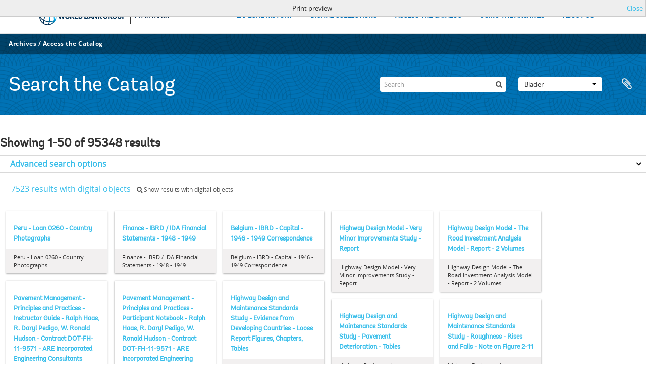

--- FILE ---
content_type: text/html; charset=utf-8
request_url: https://archivesholdings.worldbank.org/informationobject/browse?sort=endDate&sortDir=desc&view=card&sf_culture=nl&levels=&topLod=0&media=print
body_size: 100633
content:
<!DOCTYPE html>
<html lang="nl" dir="ltr">
  <head>
        <meta http-equiv="Content-Type" content="text/html; charset=utf-8" />
<meta http-equiv="X-Ua-Compatible" content="IE=edge,chrome=1" />
    <meta name="title" content="Information object browse - World Bank Group Archives Catalog" />
<meta name="description" content="A gateway to the archival records of the World Bank Group. Browse and search archival descriptions and access digitized archival records." />
<meta name="viewport" content="initial-scale=1.0, user-scalable=no" />
    <title>Information object browse - World Bank Group Archives Catalog</title>
    <link rel="shortcut icon" href="/favicon.ico"/>
    <link href="/vendor/jquery-ui/jquery-ui.min.css" media="screen" rel="stylesheet" type="text/css" />
<link media="all" href="/plugins/arWorldbankPlugin/css/main.css" rel="stylesheet" type="text/css" />
<link href="/css/print-preview.css" media="screen" rel="stylesheet" type="text/css" />
            <script src="/vendor/jquery.js" type="text/javascript"></script>
<script src="/plugins/sfDrupalPlugin/vendor/drupal/misc/drupal.js" type="text/javascript"></script>
<script src="/vendor/yui/yahoo-dom-event/yahoo-dom-event.js" type="text/javascript"></script>
<script src="/vendor/yui/element/element-min.js" type="text/javascript"></script>
<script src="/vendor/yui/button/button-min.js" type="text/javascript"></script>
<script src="/vendor/modernizr.js" type="text/javascript"></script>
<script src="/vendor/jquery-ui/jquery-ui.min.js" type="text/javascript"></script>
<script src="/vendor/jquery.expander.js" type="text/javascript"></script>
<script src="/vendor/jquery.masonry.js" type="text/javascript"></script>
<script src="/vendor/jquery.imagesloaded.js" type="text/javascript"></script>
<script src="/vendor/bootstrap/js/bootstrap.js" type="text/javascript"></script>
<script src="/vendor/URI.js" type="text/javascript"></script>
<script src="/vendor/meetselva/attrchange.js" type="text/javascript"></script>
<script src="/js/qubit.js" type="text/javascript"></script>
<script src="/js/treeView.js" type="text/javascript"></script>
<script src="/js/clipboard.js" type="text/javascript"></script>
<script src="/vendor/yui/connection/connection-min.js" type="text/javascript"></script>
<script src="/vendor/yui/datasource/datasource-min.js" type="text/javascript"></script>
<script src="/vendor/yui/autocomplete/autocomplete-min.js" type="text/javascript"></script>
<script src="/js/autocomplete.js" type="text/javascript"></script>
<script src="/plugins/arWorldbankPlugin/js/loop.js" type="text/javascript"></script>
<script src="/js/dominion.js" type="text/javascript"></script>
  </head>
  <body class="yui-skin-sam informationobject browse">

    
    <!-- Analytics header code -->
<script src="//assets.adobedtm.com/572ee9d70241b5c796ae15c773eaaee4365408ec/satelliteLib-efd6120a6f6ed94da49cf49e2ba626ac110c7e3c.js"></script>

<script type="text/JavaScript">
 var wbgData = wbgData || {};

   wbgData.page = {
             pageInfo: {
                 channel: "its wbg archives holdings ext" 
             }
   }
   wbgData.site = {
             siteInfo: {
                 siteType: "archives main" 
             }
   }
</script>
<!-- End analytics header code -->




<div class="loop-container">
  <a tabindex="0" id="skip-to-main-content" class="visually-hidden focusable" href="#main">Skip to Main Navigation</a>
<!-- Begin G01v1 Global Header -->
<header>
  <div class="lp__navbar lp__navbar_default">
    <div class="container">
      <div class="lp__navbar_header">
        <a href="https://www.worldbank.org" class="lp__navbar_brand hidden-md hidden-sm hidden-xs"><img title="The World Bank Working for a World Free of Poverty" alt="World Bank Group logo" src="/plugins/arWorldbankPlugin/images/logo-wb-header-en.svg" class="img-responsive"> </a>
        <a href="https://www.worldbank.org" class="lp__navbar_brand hidden-lg "><img title="The World Bank Working for a World Free of Poverty" alt="World Bank Group logo" src="/plugins/arWorldbankPlugin/images/logo-wb.svg" class="img-responsive"> </a>
        <div class="lp__navbar_text"><a href="https://www.worldbank.org/en/archive/home">Archives</a></div>
      </div><!-- End Logo Section -->
      <div class="lp__menuButton">
        <button type="button" class="lp__navbar_toggle collapsed" data-toggle="collapse" data-target="#menuItems" aria-expanded="false" aria-controls="menuItems" aria-label="menu">
        </button>
      </div><!-- End toggle menu Section -->
      <div class="lp__menulist_wrappper lp__megamenu">
        <div class="lp__navbar_collapse collapse lp__megamenu" id="menuItems">
          <nav>
            <ul class="lp__navbar_nav" id="lp__megamenu">
              <li class="lp__megamenu_list"><a href="https://www.worldbank.org/en/archive/history" class="lp__megamenu_item">EXPLORE HISTORY</a></li>
              <li class="lp__megamenu_list"><a href="https://www.worldbank.org/en/archive/digital-collections" class="lp__megamenu_item">DIGITAL COLLECTIONS</a></li>
              <li class="lp__megamenu_list"><a href="https://www.worldbank.org/en/archive/access-the-catalog" class="lp__megamenu_item">ACCESS THE CATALOG</a></li>
              <li class="lp__megamenu_list"><a href="https://www.worldbank.org/en/archive/using-the-archives" class="lp__megamenu_item">USING THE ARCHIVES</a></li>
              <li class="lp__megamenu_list"><a href="https://www.worldbank.org/en/archive/aboutus" class="lp__megamenu_item">ABOUT US</a></li>
            </ul>
          </nav>
        </div>
      </div>
    </div>
  </div>
</header>
<!-- End G01v1 Global Header -->
</div>

<div class="atom-header">

  <div id="top-bar">
    <div class="container">
      <div class="navbar navbar__header__top">
        <div class="navbar-inner">
                    <div class="archives-access-th">
            <a href="https://www.worldbank.org/en/archive/home">Archives</a>
            /
            <a href="https://www.worldbank.org/en/archive/access-the-catalog">Access the Catalog</a>
          </div>
          <div class="nav-collapse navbar-responsive-collapse collapse">
            <ul class="nav pull-right">

              
            </ul>
          </div>
        </div>
      </div>
    </div>
  </div>

  <div id="bottom-bar">
    <div class="container">
      <h1 id="site-name">
          Search the Catalog
      </h1>

      <div id="search-bar">
        <div id="search-form-wrapper" role="search">

  <h2>zoeken</h2>

  <form action="/informationobject/browse" data-autocomplete="/search/autocomplete" autocomplete="off">

    <input type="hidden" name="topLod" value="0"/>
    <input type="hidden" name="sort" value="relevance"/>

    <input type="text" name="query" aria-label="Search" value="" placeholder="Search"/>

    <button aria-label="zoeken"></button>

    <div id="search-realm" class="search-popover">

      
        <div>
          <label>
              <input name="repos" type="radio" value checked="checked" data-placeholder="zoeken">
            Global search          </label>
        </div>

        
        
      
      <div class="search-realm-advanced">
        <a href="/informationobject/browse?showAdvanced=1&topLod=0">
          Advanced search&nbsp;&raquo;
        </a>
      </div>

    </div>

  </form>

</div>
        <div id="search-options">
          <div id="browse-menu" class="btn-group">

  <a class="btn dropdown-toggle" data-toggle="dropdown" href="#">Blader<span class="caret"></span></a>
  <ul class="dropdown-menu">
    <li class="nav-header">Blader</li>
    <li class="active leaf" id="node_browseInformationObjects"><a href="/informationobject/browse" title="archivistische beschrijving">archivistische beschrijving</a></li><li class="leaf" id="node_browseActors"><a href="/actor/browse" title="geautoriseerd bestand">geautoriseerd bestand</a></li><li class="leaf" id="node_browseRepositories"><a href="/repository/browse" title="archiefinstelling">archiefinstelling</a></li><li class="leaf" id="node_browseDigitalObjects"><a href="/informationobject/browse?view=card&amp;onlyMedia=1&amp;topLod=0" title="Digitale objecten">Digitale objecten</a></li>  </ul>

</div>
          <div id="clipboard-menu"
  data-toggle="tooltip"
  data-title="Clipboard"
  data-load-alert-message="There was an error loading the clipboard content."
  data-export-alert-message="The clipboard is empty for this entity type."
  data-export-check-url="/clipboard/exportCheck"
  data-delete-alert-message="Note: clipboard items unclipped in this page will be removed from the clipboard when the page is refreshed. You can re-select them now, or reload the page to remove them completely. Using the sort or print preview buttons will also cause a page reload - so anything currently deselected will be lost!">

  <button class="top-item" data-toggle="dropdown" data-target="#" aria-expanded="false">
    Clipboard  </button>

  <div class="top-dropdown-container">

    <div class="top-dropdown-arrow">
      <div class="arrow"></div>
    </div>

    <div class="top-dropdown-header">
      <h2>Clipboard</h2>
    </div>

    <div class="top-dropdown-body">
      <ul>
        <li class="leaf" id="node_clearClipboard"><a href="/" title="Clear all selections">Clear all selections</a></li><li class="leaf" id="node_goToClipboard"><a href="/clipboard/view" title="Go to clipboard">Go to clipboard</a></li><li class="leaf" id="node_loadClipboard"><a href="/clipboard/load" title="Load clipboard">Load clipboard</a></li><li class="leaf" id="node_saveClipboard"><a href="/clipboard/save" title="Save clipboard">Save clipboard</a></li>      </ul>
    </div>

    <div class="top-dropdown-bottom"></div>

  </div>

</div>
        </div>
      </div>
    </div>
  </div>

  
</div>

    
    <div id="wrapper" class="container" role="main">

              
      <div class="row">

        <div class="span3">

          <div id="sidebar">

            
    <section id="facets">

      <div class="visible-phone facets-header">
        <a class="x-btn btn-wide">
          <i class="fa fa-filter"></i>
          Filters        </a>
      </div>

      <div class="content">

        
        <h2>Narrow your results by:</h2>

          
        

<section class="facet ">
  <div class="facet-header">
    <h3><a href="#" aria-expanded="">Deel van</a></h3>
  </div>

  <div class="facet-body" id="#facet-collection">
    <ul>

      
              <li class="active">
          <a title="All" href="/informationobject/browse?sort=endDate&amp;sortDir=desc&amp;view=card&amp;sf_culture=nl&amp;levels=&amp;topLod=0&amp;media=print">All</a>        </li>
      
              
        <li >
          <a title="Records of the Office of External Relations" href="/informationobject/browse?collection=498&amp;sort=endDate&amp;sortDir=desc&amp;view=card&amp;sf_culture=nl&amp;levels=&amp;topLod=0&amp;media=print">Records of the Office of External Relations<span>, 20094 results</span></a>          <span class="facet-count" aria-hidden="true">20094</span>
        </li>
              
        <li >
          <a title="Records of the Office of the President" href="/informationobject/browse?collection=641&amp;sort=endDate&amp;sortDir=desc&amp;view=card&amp;sf_culture=nl&amp;levels=&amp;topLod=0&amp;media=print">Records of the Office of the President<span>, 12900 results</span></a>          <span class="facet-count" aria-hidden="true">12900</span>
        </li>
              
        <li >
          <a title="Central Files" href="/informationobject/browse?collection=206573&amp;sort=endDate&amp;sortDir=desc&amp;view=card&amp;sf_culture=nl&amp;levels=&amp;topLod=0&amp;media=print">Central Files<span>, 9063 results</span></a>          <span class="facet-count" aria-hidden="true">9063</span>
        </li>
              
        <li >
          <a title="Records of the Office of Operations Evaluation" href="/informationobject/browse?collection=540&amp;sort=endDate&amp;sortDir=desc&amp;view=card&amp;sf_culture=nl&amp;levels=&amp;topLod=0&amp;media=print">Records of the Office of Operations Evaluation<span>, 8904 results</span></a>          <span class="facet-count" aria-hidden="true">8904</span>
        </li>
              
        <li >
          <a title="Records of the (Staff) Economic Committee" href="/informationobject/browse?collection=318697&amp;sort=endDate&amp;sortDir=desc&amp;view=card&amp;sf_culture=nl&amp;levels=&amp;topLod=0&amp;media=print">Records of the (Staff) Economic Committee<span>, 8045 results</span></a>          <span class="facet-count" aria-hidden="true">8045</span>
        </li>
              
        <li >
          <a title="Records of the Energy Sector" href="/informationobject/browse?collection=492&amp;sort=endDate&amp;sortDir=desc&amp;view=card&amp;sf_culture=nl&amp;levels=&amp;topLod=0&amp;media=print">Records of the Energy Sector<span>, 6934 results</span></a>          <span class="facet-count" aria-hidden="true">6934</span>
        </li>
              
        <li >
          <a title="Records of the Office of the Chief Economist" href="/informationobject/browse?collection=483&amp;sort=endDate&amp;sortDir=desc&amp;view=card&amp;sf_culture=nl&amp;levels=&amp;topLod=0&amp;media=print">Records of the Office of the Chief Economist<span>, 5824 results</span></a>          <span class="facet-count" aria-hidden="true">5824</span>
        </li>
              
        <li >
          <a title="Records of the Industry and Mining Sector" href="/informationobject/browse?collection=513&amp;sort=endDate&amp;sortDir=desc&amp;view=card&amp;sf_culture=nl&amp;levels=&amp;topLod=0&amp;media=print">Records of the Industry and Mining Sector<span>, 4299 results</span></a>          <span class="facet-count" aria-hidden="true">4299</span>
        </li>
              
        <li >
          <a title="Records of Individual Staff Members" href="/informationobject/browse?collection=566&amp;sort=endDate&amp;sortDir=desc&amp;view=card&amp;sf_culture=nl&amp;levels=&amp;topLod=0&amp;media=print">Records of Individual Staff Members<span>, 2742 results</span></a>          <span class="facet-count" aria-hidden="true">2742</span>
        </li>
              
        <li >
          <a title="Records of the Urban Development Sector" href="/informationobject/browse?collection=578&amp;sort=endDate&amp;sortDir=desc&amp;view=card&amp;sf_culture=nl&amp;levels=&amp;topLod=0&amp;media=print">Records of the Urban Development Sector<span>, 2063 results</span></a>          <span class="facet-count" aria-hidden="true">2063</span>
        </li>
      
    </ul>
  </div>
</section>

                            
        

<section class="facet ">
  <div class="facet-header">
    <h3><a href="#" aria-expanded="">Archiefvormer</a></h3>
  </div>

  <div class="facet-body" id="#facet-names">
    <ul>

      
              <li class="active">
          <a title="All" href="/informationobject/browse?sort=endDate&amp;sortDir=desc&amp;view=card&amp;sf_culture=nl&amp;levels=&amp;topLod=0&amp;media=print">All</a>        </li>
      
              
        <li >
          <a title="Africa Regional Vice Presidency" href="/informationobject/browse?creators=451&amp;sort=endDate&amp;sortDir=desc&amp;view=card&amp;sf_culture=nl&amp;levels=&amp;topLod=0&amp;media=print">Africa Regional Vice Presidency<span>, 1 results</span></a>          <span class="facet-count" aria-hidden="true">1</span>
        </li>
              
        <li >
          <a title="Population, Health, and Nutrition Sector" href="/informationobject/browse?creators=454&amp;sort=endDate&amp;sortDir=desc&amp;view=card&amp;sf_culture=nl&amp;levels=&amp;topLod=0&amp;media=print">Population, Health, and Nutrition Sector<span>, 1 results</span></a>          <span class="facet-count" aria-hidden="true">1</span>
        </li>
              
        <li >
          <a title="Consultative Group on Food Production and Investment in Developing Countries" href="/informationobject/browse?creators=457&amp;sort=endDate&amp;sortDir=desc&amp;view=card&amp;sf_culture=nl&amp;levels=&amp;topLod=0&amp;media=print">Consultative Group on Food Production and Investment in Developing Countries<span>, 1 results</span></a>          <span class="facet-count" aria-hidden="true">1</span>
        </li>
              
        <li >
          <a title="Consultative Group on International Agricultural Research" href="/informationobject/browse?creators=460&amp;sort=endDate&amp;sortDir=desc&amp;view=card&amp;sf_culture=nl&amp;levels=&amp;topLod=0&amp;media=print">Consultative Group on International Agricultural Research<span>, 1 results</span></a>          <span class="facet-count" aria-hidden="true">1</span>
        </li>
              
        <li >
          <a title="Clark, William" href="/informationobject/browse?creators=466&amp;sort=endDate&amp;sortDir=desc&amp;view=card&amp;sf_culture=nl&amp;levels=&amp;topLod=0&amp;media=print">Clark, William<span>, 1 results</span></a>          <span class="facet-count" aria-hidden="true">1</span>
        </li>
              
        <li >
          <a title="Temporary Committees, Commissions, and Boards" href="/informationobject/browse?creators=469&amp;sort=endDate&amp;sortDir=desc&amp;view=card&amp;sf_culture=nl&amp;levels=&amp;topLod=0&amp;media=print">Temporary Committees, Commissions, and Boards<span>, 1 results</span></a>          <span class="facet-count" aria-hidden="true">1</span>
        </li>
              
        <li >
          <a title="Development Committee" href="/informationobject/browse?creators=478&amp;sort=endDate&amp;sortDir=desc&amp;view=card&amp;sf_culture=nl&amp;levels=&amp;topLod=0&amp;media=print">Development Committee<span>, 1 results</span></a>          <span class="facet-count" aria-hidden="true">1</span>
        </li>
              
        <li >
          <a title="Davis, Gloria" href="/informationobject/browse?creators=481&amp;sort=endDate&amp;sortDir=desc&amp;view=card&amp;sf_culture=nl&amp;levels=&amp;topLod=0&amp;media=print">Davis, Gloria<span>, 1 results</span></a>          <span class="facet-count" aria-hidden="true">1</span>
        </li>
              
        <li >
          <a title="Office of the Chief Economist" href="/informationobject/browse?creators=484&amp;sort=endDate&amp;sortDir=desc&amp;view=card&amp;sf_culture=nl&amp;levels=&amp;topLod=0&amp;media=print">Office of the Chief Economist<span>, 1 results</span></a>          <span class="facet-count" aria-hidden="true">1</span>
        </li>
              
        <li >
          <a title="Diamond, William" href="/informationobject/browse?creators=487&amp;sort=endDate&amp;sortDir=desc&amp;view=card&amp;sf_culture=nl&amp;levels=&amp;topLod=0&amp;media=print">Diamond, William<span>, 1 results</span></a>          <span class="facet-count" aria-hidden="true">1</span>
        </li>
      
    </ul>
  </div>
</section>

          
          
          
          
        

<section class="facet open">
  <div class="facet-header">
    <h3><a href="#" aria-expanded="1">Beschrijvingsniveau</a></h3>
  </div>

  <div class="facet-body" id="#facet-levelOfDescription">
    <ul>

      
              <li class="active">
          <a title="All" href="/informationobject/browse?sort=endDate&amp;sortDir=desc&amp;view=card&amp;sf_culture=nl&amp;topLod=0&amp;media=print">All</a>        </li>
      
              
        <li >
          <a title="Bestanddeel" href="/informationobject/browse?levels=226&amp;sort=endDate&amp;sortDir=desc&amp;view=card&amp;sf_culture=nl&amp;topLod=0&amp;media=print">Bestanddeel<span>, 88452 results</span></a>          <span class="facet-count" aria-hidden="true">88452</span>
        </li>
              
        <li >
          <a title="Stuk" href="/informationobject/browse?levels=227&amp;sort=endDate&amp;sortDir=desc&amp;view=card&amp;sf_culture=nl&amp;topLod=0&amp;media=print">Stuk<span>, 6126 results</span></a>          <span class="facet-count" aria-hidden="true">6126</span>
        </li>
              
        <li >
          <a title="Reeks" href="/informationobject/browse?levels=224&amp;sort=endDate&amp;sortDir=desc&amp;view=card&amp;sf_culture=nl&amp;topLod=0&amp;media=print">Reeks<span>, 593 results</span></a>          <span class="facet-count" aria-hidden="true">593</span>
        </li>
              
        <li >
          <a title="Archief" href="/informationobject/browse?levels=221&amp;sort=endDate&amp;sortDir=desc&amp;view=card&amp;sf_culture=nl&amp;topLod=0&amp;media=print">Archief<span>, 89 results</span></a>          <span class="facet-count" aria-hidden="true">89</span>
        </li>
              
        <li >
          <a title="Deelarchief" href="/informationobject/browse?levels=222&amp;sort=endDate&amp;sortDir=desc&amp;view=card&amp;sf_culture=nl&amp;topLod=0&amp;media=print">Deelarchief<span>, 58 results</span></a>          <span class="facet-count" aria-hidden="true">58</span>
        </li>
              
        <li >
          <a title="Deelreeks" href="/informationobject/browse?levels=225&amp;sort=endDate&amp;sortDir=desc&amp;view=card&amp;sf_culture=nl&amp;topLod=0&amp;media=print">Deelreeks<span>, 21 results</span></a>          <span class="facet-count" aria-hidden="true">21</span>
        </li>
              
        <li >
          <a title="Subsubfonds" href="/informationobject/browse?levels=773&amp;sort=endDate&amp;sortDir=desc&amp;view=card&amp;sf_culture=nl&amp;topLod=0&amp;media=print">Subsubfonds<span>, 9 results</span></a>          <span class="facet-count" aria-hidden="true">9</span>
        </li>
      
    </ul>
  </div>
</section>

          
      </div>

    </section>

  
          </div>

        </div>

        <div class="span9">

          <div id="main-column">

                <div id="preview-message">
    Print preview    <a href="/informationobject/browse?sort=endDate&amp;sortDir=desc&amp;view=card&amp;sf_culture=nl&amp;levels=&amp;topLod=0" title="Close">Close</a>  </div>

  <div class="multiline-header">
    <h1 aria-describedby="results-label">
                        Showing 1-50 of 95348 results                  </h1>
  </div>

            
  <section class="header-options">

    
                                  
  </section>


            
  <section class="advanced-search-section" role="search"
  aria-label="Advanced Archivistische beschrijving">

  <a
    href="#"
    class="advanced-search-toggle "
    aria-expanded="false"
    data-cy="advanced-search-toggle"
  >
    Advanced search options  </a>

  <div class="advanced-search animateNicely"
    style="display: none;">

    <form name="advanced-search-form" method="get" action="/informationobject/browse">
              <input type="hidden" name="sort"
          value="endDate"/>
              <input type="hidden" name="view"
          value="card"/>
              <input type="hidden" name="media"
          value="print"/>
      
      <p>Find results with:</p>

      <div class="criteria">

        
          
        
        
        <div class="criterion">

          <select class="boolean" name="so0">
            <option value="and">and</option>
            <option value="or">or</option>
            <option value="not">not</option>
          </select>

          <input class="query" aria-label="zoeken"
            type="text" placeholder="zoeken"
            name="sq0"/>

          <span>in</span>

          <select class="field" name="sf0">
                          <option value="">
                Any field              </option>
                          <option value="title">
                Titel              </option>
                          <option value="archivalHistory">
                Geschiedenis van het archief              </option>
                          <option value="scopeAndContent">
                Bereik en inhoud              </option>
                          <option value="extentAndMedium">
                Omvang en medium              </option>
                          <option value="subject">
                Onderwerp trefwoord              </option>
                          <option value="name">
                Naam ontsluitingsterm              </option>
                          <option value="place">
                Geografische trefwoorden              </option>
                          <option value="genre">
                Genre access points              </option>
                          <option value="identifier">
                Bestandsidentificatie               </option>
                          <option value="referenceCode">
                referentie code              </option>
                          <option value="digitalObjectTranscript">
                Digital object text              </option>
                          <option value="creator">
                Archiefvormer              </option>
                          <option value="findingAidTranscript">
                Finding aid text              </option>
                          <option value="allExceptFindingAidTranscript">
                Any field except finding aid text              </option>
                      </select>

          <a href="#" class="delete-criterion"
            aria-label="Delete criterion">
            <i aria-hidden="true" class="fa fa-times"></i>
          </a>

        </div>

        <div class="add-new-criteria">
          <div class="btn-group">
            <a class="btn dropdown-toggle" data-toggle="dropdown" href="#">
              Add new criteria<span class="caret"></span>
            </a>
            <ul class="dropdown-menu">
              <li><a href="#" id="add-criterion-and">And</a></li>
              <li><a href="#" id="add-criterion-or">Or</a></li>
              <li><a href="#" id="add-criterion-not">Not</a></li>
            </ul>
          </div>
        </div>

      </div>

      <p>Limit results to:</p>

      <div class="criteria">

                  <div class="filter-row">
            <div class="filter">
              <div class="form-item form-item-repos">
  <label for="repos">archiefbewaarplaats</label>
  <select name="repos" id="repos">
<option value="" selected="selected"></option>
<option value="446">World Bank Group Archives</option>
</select>
  
</div>
            </div>
          </div>
        
        <div class="filter-row">
          <div class="filter">
            <label for="collection">Top-level description</label>            <select name="collection" class="form-autocomplete" id="collection">

</select>            <input class="list" type="hidden" value="/informationobject/autocomplete?parent=1&filterDrafts=1"/>
          </div>
        </div>

      </div>

      <p>Filter results by:</p>

      <div class="criteria">

        <div class="filter-row triple">

          <div class="filter-left">
            <div class="form-item form-item-levels">
  <label for="levels">Beschrijvingsniveau</label>
  <select name="levels" id="levels">
<option value="" selected="selected"></option>
<option value="221">Archief</option>
<option value="226">Bestanddeel</option>
<option value="223">Collectie</option>
<option value="285">Deel</option>
<option value="222">Deelarchief</option>
<option value="225">Deelreeks</option>
<option value="379092">Digitalobject</option>
<option value="224">Reeks</option>
<option value="227">Stuk</option>
<option value="773">Subsubfonds</option>
</select>
  
</div>
          </div>

          <div class="filter-center">
            <div class="form-item form-item-onlyMedia">
  <label for="onlyMedia">Digitaal object available</label>
  <select name="onlyMedia" id="onlyMedia">
<option value="" selected="selected"></option>
<option value="1">Yes</option>
<option value="0">Nee</option>
</select>
  
</div>
          </div>

                      <div class="filter-right">
              <div class="form-item form-item-findingAidStatus">
  <label for="findingAidStatus">Finding aid</label>
  <select name="findingAidStatus" id="findingAidStatus">
<option value="" selected="selected"></option>
<option value="yes">Yes</option>
<option value="no">Nee</option>
<option value="generated">Generated</option>
<option value="uploaded">ingelezen</option>
</select>
  
</div>
            </div>
          
        </div>

                  <div class="filter-row">

                          <div class="filter-left">
                <div class="form-item form-item-copyrightStatus">
  <label for="copyrightStatus">Copyright status</label>
  <select name="copyrightStatus" id="copyrightStatus">
<option value="" selected="selected"></option>
<option value="337">Publiek domein</option>
<option value="336">Under copyright</option>
<option value="338">Unknown</option>
</select>
  
</div>
              </div>
            
                          <div class="filter-right">
                <div class="form-item form-item-materialType">
  <label for="materialType">Algemene aanduiding van het materiaal</label>
  <select name="materialType" id="materialType">
<option value="" selected="selected"></option>
<option value="264">Bewegend beeld</option>
<option value="261">Bouwkundige tekening</option>
<option value="268">Geluidsopname</option>
<option value="263">Grafisch materiaal</option>
<option value="262">Kartografisch materiaal</option>
<option value="265">Multiple media</option>
<option value="266">Object</option>
<option value="267">Philatelic record</option>
<option value="269">Technische tekening</option>
<option value="270">Tekst document</option>
</select>
  
</div>
              </div>
            
          </div>
        
        <div class="filter-row">

          <div class="lod-filter">
            <label>
              <input type="radio" name="topLod" value="1">
              Top-level descriptions            </label>
            <label>
              <input type="radio" name="topLod" value="0" checked>
              All descriptions            </label>
          </div>

        </div>

      </div>

      <p>Filter by date range:</p>

      <div class="criteria">

        <div class="filter-row">

          <div class="start-date">
            <div class="form-item form-item-startDate">
  <label for="startDate">Begin</label>
  <input placeholder="YYYY-MM-DD" type="text" name="startDate" id="startDate" />
  
</div>
          </div>

          <div class="end-date">
            <div class="form-item form-item-endDate">
  <label for="endDate">Einde</label>
  <input placeholder="YYYY-MM-DD" type="text" name="endDate" id="endDate" />
  
</div>
          </div>

          <div class="date-type">
            <label>
              <input type="radio" name="rangeType" value="inclusive" checked>
              Overlapping            </label>
            <label>
              <input type="radio" name="rangeType" value="exact">
              Exact            </label>
          </div>

          <a href="#" class="date-range-help-icon" aria-expanded="false"
            aria-label="Help">
            <i aria-hidden="true" class="fa fa-question-circle"></i>
          </a>

        </div>

        <div class="alert alert-info date-range-help animateNicely">
          Use these options to specify how the date range returns results. "Exact" means
that the start and end dates of descriptions returned must fall entirely within
the date range entered. "Overlapping" means that any description whose start or
end dates touch or overlap the target date range will be returned.        </div>

      </div>

      <section class="actions">
        <input type="submit" class="c-btn c-btn-submit"
          value="zoeken"/>
        <input type="button" class="reset c-btn c-btn-delete"
          value="Reset"/>
      </section>

    </form>

  </div>

</section>

  
    <section class="browse-options">
      <div class="buttons">
        <a  href="/informationobject/browse?sort=endDate&sortDir=desc&view=card&sf_culture=nl&levels=&topLod=0&media=print">
  <i class="fa fa-print"></i>
  Print</a>

        
        
        <span>
          <div class="btn-group">
  <a class="btn fa fa-th-large active" href="/informationobject/browse?view=card&amp;sort=endDate&amp;sortDir=desc&amp;sf_culture=nl&amp;levels=&amp;topLod=0&amp;media=print" title=" "> </a>
  <a class="btn fa fa-list " href="/informationobject/browse?view=table&amp;sort=endDate&amp;sortDir=desc&amp;sf_culture=nl&amp;levels=&amp;topLod=0&amp;media=print" title=" "> </a></div>
        </span>

      </div>

      <div class="pickers">
        <div id="sort-header">
  <div>

    <label>Gesorteerd op</label>

    <div class="btn-group">

                          <a class="btn dropdown-toggle" data-toggle="dropdown" href="#">
          Einddatum          <span class="caret"></span>
        </a>
              
      <ul class="dropdown-menu">

                  <li>
                        <a href="/informationobject/browse?sort=lastUpdated&sortDir=desc&view=card&sf_culture=nl&levels=&topLod=0&media=print" data-order="lastUpdated">
              Date modified            </a>
          </li>
                  <li>
                        <a href="/informationobject/browse?sort=alphabetic&sortDir=desc&view=card&sf_culture=nl&levels=&topLod=0&media=print" data-order="alphabetic">
              Titel            </a>
          </li>
                  <li>
                        <a href="/informationobject/browse?sort=relevance&sortDir=desc&view=card&sf_culture=nl&levels=&topLod=0&media=print" data-order="relevance">
              Relevance            </a>
          </li>
                  <li>
                        <a href="/informationobject/browse?sort=identifier&sortDir=desc&view=card&sf_culture=nl&levels=&topLod=0&media=print" data-order="identifier">
              Bestandsidentificatie             </a>
          </li>
                  <li>
                        <a href="/informationobject/browse?sort=referenceCode&sortDir=desc&view=card&sf_culture=nl&levels=&topLod=0&media=print" data-order="referenceCode">
              referentie code            </a>
          </li>
                  <li>
                        <a href="/informationobject/browse?sort=startDate&sortDir=desc&view=card&sf_culture=nl&levels=&topLod=0&media=print" data-order="startDate">
              Begin datum            </a>
          </li>
              </ul>
    </div>
  </div>
</div>

<div id="sort-header">
  <div>

    <label>Direction</label>

    <div class="btn-group">

                          <a class="btn dropdown-toggle" data-toggle="dropdown" href="#">
          Descending          <span class="caret"></span>
        </a>
              
      <ul class="dropdown-menu">

                  <li>
                        <a href="/informationobject/browse?sortDir=asc&sort=endDate&view=card&sf_culture=nl&levels=&topLod=0&media=print" data-order="asc">
              Ascending            </a>
          </li>
              </ul>
    </div>
  </div>
</div>
      </div>
    </section>

    <div id="content" class="browse-content">
              <div class="search-result media-summary">
          <p>
            7523 results with digital objects                                    <a href="/informationobject/browse?sort=endDate&sortDir=desc&view=card&sf_culture=nl&levels=&topLod=0&media=print&onlyMedia=1">
              <i class="fa fa-search"></i>
              Show results with digital objects            </a>
          </p>
        </div>
      
              
<section class="masonry browse-masonry">

          
    
      <div class="brick brick-only-text">

        <a href="/country-photographs-peru-loan-260-photographs">
          <h5>Peru - Loan 0260 - Country Photographs</h5>
        </a>
    
        <div class="bottom">
          <button class="clipboard repository-or-digital-obj-browse"
  data-clipboard-slug="country-photographs-peru-loan-260-photographs"
  data-clipboard-type="informationObject"
  data-toggle="tooltip"  data-title="Add to clipboard"
  data-alt-title="Remove from clipboard">
  Add to clipboard</button>
Peru - Loan 0260 - Country Photographs        </div>

      </div>
          
    
      <div class="brick brick-only-text">

        <a href="/finance-ibrd-ida-financial-statements-1948-1949">
          <h5>Finance - IBRD / IDA Financial Statements - 1948 - 1949</h5>
        </a>
    
        <div class="bottom">
          <button class="clipboard repository-or-digital-obj-browse"
  data-clipboard-slug="finance-ibrd-ida-financial-statements-1948-1949"
  data-clipboard-type="informationObject"
  data-toggle="tooltip"  data-title="Add to clipboard"
  data-alt-title="Remove from clipboard">
  Add to clipboard</button>
Finance - IBRD / IDA Financial Statements - 1948 - 1949        </div>

      </div>
          
    
      <div class="brick brick-only-text">

        <a href="/belgium-ibrd-capital-1946-1949-correspondence">
          <h5>Belgium - IBRD - Capital - 1946 - 1949 Correspondence</h5>
        </a>
    
        <div class="bottom">
          <button class="clipboard repository-or-digital-obj-browse"
  data-clipboard-slug="belgium-ibrd-capital-1946-1949-correspondence"
  data-clipboard-type="informationObject"
  data-toggle="tooltip"  data-title="Add to clipboard"
  data-alt-title="Remove from clipboard">
  Add to clipboard</button>
Belgium - IBRD - Capital - 1946 - 1949 Correspondence        </div>

      </div>
          
    
      <div class="brick brick-only-text">

        <a href="/highway-design-model-set-3">
          <h5>Highway Design Model - Very Minor Improvements Study - Report</h5>
        </a>
    
        <div class="bottom">
          <button class="clipboard repository-or-digital-obj-browse"
  data-clipboard-slug="highway-design-model-set-3"
  data-clipboard-type="informationObject"
  data-toggle="tooltip"  data-title="Add to clipboard"
  data-alt-title="Remove from clipboard">
  Add to clipboard</button>
Highway Design Model - Very Minor Improvements Study - Report        </div>

      </div>
          
    
      <div class="brick brick-only-text">

        <a href="/highway-design-model-2v">
          <h5>Highway Design Model - The Road Investment Analysis Model - Report - 2 Volumes</h5>
        </a>
    
        <div class="bottom">
          <button class="clipboard repository-or-digital-obj-browse"
  data-clipboard-slug="highway-design-model-2v"
  data-clipboard-type="informationObject"
  data-toggle="tooltip"  data-title="Add to clipboard"
  data-alt-title="Remove from clipboard">
  Add to clipboard</button>
Highway Design Model - The Road Investment Analysis Model - Report - 2 Volumes        </div>

      </div>
          
    
      <div class="brick brick-only-text">

        <a href="/pavement-management-principles-and-practices-instructor-guide-ralph-haas-r-daryl-pedigo-w-ronald-hudson-contract-dot-fh-11-9571-are-incorporated-engineering-consultants">
          <h5>Pavement Management - Principles and Practices - Instructor Guide - Ralph Haas, R. Daryl Pedigo, W. Ronald Hudson - Contract DOT-FH-11-9571 - ARE Incorporated Engineering Consultants</h5>
        </a>
    
        <div class="bottom">
          <button class="clipboard repository-or-digital-obj-browse"
  data-clipboard-slug="pavement-management-principles-and-practices-instructor-guide-ralph-haas-r-daryl-pedigo-w-ronald-hudson-contract-dot-fh-11-9571-are-incorporated-engineering-consultants"
  data-clipboard-type="informationObject"
  data-toggle="tooltip"  data-title="Add to clipboard"
  data-alt-title="Remove from clipboard">
  Add to clipboard</button>
Pavement Management - Principles and Practices - Instructor Guide - Ralph Haas, R. Daryl Pedigo, W. Ronald Hudson - Contract DOT-FH-11-9571 - ARE Incorporated Engineering Consultants        </div>

      </div>
          
    
      <div class="brick brick-only-text">

        <a href="/pavement-management-principles-and-practices-6v">
          <h5>Pavement Management - Principles and Practices - Participant Notebook - Ralph Haas, R. Daryl Pedigo, W. Ronald Hudson - Contract DOT-FH-11-9571 - ARE Incorporated Engineering Consultants</h5>
        </a>
    
        <div class="bottom">
          <button class="clipboard repository-or-digital-obj-browse"
  data-clipboard-slug="pavement-management-principles-and-practices-6v"
  data-clipboard-type="informationObject"
  data-toggle="tooltip"  data-title="Add to clipboard"
  data-alt-title="Remove from clipboard">
  Add to clipboard</button>
Pavement Management - Principles and Practices - Participant Notebook - Ralph Haas, R. Daryl Pedigo, W. Ronald Hudson - Contract DOT-FH-11-9571 - ARE Incorporated Engineering Consultants        </div>

      </div>
          
    
      <div class="brick brick-only-text">

        <a href="/highway-design-and-maintenance-standards-study-evidence-from-developing-countries-loose-report-figures-chapters-tables">
          <h5>Highway Design and Maintenance Standards Study - Evidence from Developing Countries - Loose Report Figures, Chapters, Tables</h5>
        </a>
    
        <div class="bottom">
          <button class="clipboard repository-or-digital-obj-browse"
  data-clipboard-slug="highway-design-and-maintenance-standards-study-evidence-from-developing-countries-loose-report-figures-chapters-tables"
  data-clipboard-type="informationObject"
  data-toggle="tooltip"  data-title="Add to clipboard"
  data-alt-title="Remove from clipboard">
  Add to clipboard</button>
Highway Design and Maintenance Standards Study - Evidence from Developing Countries - Loose Report Figures, Chapters, Tables        </div>

      </div>
          
    
      <div class="brick brick-only-text">

        <a href="/highway-design-and-maintenance-standards-study-pavement-deterioration-tables">
          <h5>Highway Design and Maintenance Standards Study - Pavement Deterioration - Tables</h5>
        </a>
    
        <div class="bottom">
          <button class="clipboard repository-or-digital-obj-browse"
  data-clipboard-slug="highway-design-and-maintenance-standards-study-pavement-deterioration-tables"
  data-clipboard-type="informationObject"
  data-toggle="tooltip"  data-title="Add to clipboard"
  data-alt-title="Remove from clipboard">
  Add to clipboard</button>
Highway Design and Maintenance Standards Study - Pavement Deterioration - Tables        </div>

      </div>
          
    
      <div class="brick brick-only-text">

        <a href="/highway-design-and-maintenance-standards-study-roughness-rises-and-falls-note-on-figure-2-11">
          <h5>Highway Design and Maintenance Standards Study - Roughness - Rises and Falls - Note on Figure 2-11</h5>
        </a>
    
        <div class="bottom">
          <button class="clipboard repository-or-digital-obj-browse"
  data-clipboard-slug="highway-design-and-maintenance-standards-study-roughness-rises-and-falls-note-on-figure-2-11"
  data-clipboard-type="informationObject"
  data-toggle="tooltip"  data-title="Add to clipboard"
  data-alt-title="Remove from clipboard">
  Add to clipboard</button>
Highway Design and Maintenance Standards Study - Roughness - Rises and Falls - Note on Figure 2-11        </div>

      </div>
          
    
      <div class="brick brick-only-text">

        <a href="/highway-design-and-maintenance-standards-study-fuel-consumption-comparison-tables-correspondence">
          <h5>Highway Design and Maintenance Standards Study - Fuel Consumption Comparison - Tables, Correspondence</h5>
        </a>
    
        <div class="bottom">
          <button class="clipboard repository-or-digital-obj-browse"
  data-clipboard-slug="highway-design-and-maintenance-standards-study-fuel-consumption-comparison-tables-correspondence"
  data-clipboard-type="informationObject"
  data-toggle="tooltip"  data-title="Add to clipboard"
  data-alt-title="Remove from clipboard">
  Add to clipboard</button>
Highway Design and Maintenance Standards Study - Fuel Consumption Comparison - Tables, Correspondence        </div>

      </div>
          
    
      <div class="brick brick-only-text">

        <a href="/highway-design-and-maintenance-standards-study-depreciation-new-tables-for-robert-harrison-sas-logs">
          <h5>Highway Design and Maintenance Standards Study - Depreciation - New Tables for Robert Harrison - SAS Logs</h5>
        </a>
    
        <div class="bottom">
          <button class="clipboard repository-or-digital-obj-browse"
  data-clipboard-slug="highway-design-and-maintenance-standards-study-depreciation-new-tables-for-robert-harrison-sas-logs"
  data-clipboard-type="informationObject"
  data-toggle="tooltip"  data-title="Add to clipboard"
  data-alt-title="Remove from clipboard">
  Add to clipboard</button>
Highway Design and Maintenance Standards Study - Depreciation - New Tables for Robert Harrison - SAS Logs        </div>

      </div>
          
    
      <div class="brick brick-only-text">

        <a href="/highway-design-and-maintenance-standards-study-highway-user-cost-computation-article">
          <h5>Highway Design and Maintenance Standards Study - Highway User Cost Computation - Article</h5>
        </a>
    
        <div class="bottom">
          <button class="clipboard repository-or-digital-obj-browse"
  data-clipboard-slug="highway-design-and-maintenance-standards-study-highway-user-cost-computation-article"
  data-clipboard-type="informationObject"
  data-toggle="tooltip"  data-title="Add to clipboard"
  data-alt-title="Remove from clipboard">
  Add to clipboard</button>
Highway Design and Maintenance Standards Study - Highway User Cost Computation - Article        </div>

      </div>
          
    
      <div class="brick brick-only-text">

        <a href="/president-wolfensohn-photographs-senegal-photograph-album-2">
          <h5>President Wolfensohn - Photographs - Senegal - Photograph Album</h5>
        </a>
    
        <div class="bottom">
          <button class="clipboard repository-or-digital-obj-browse"
  data-clipboard-slug="president-wolfensohn-photographs-senegal-photograph-album-2"
  data-clipboard-type="informationObject"
  data-toggle="tooltip"  data-title="Add to clipboard"
  data-alt-title="Remove from clipboard">
  Add to clipboard</button>
President Wolfensohn - Photographs - Senegal - Photograph Album        </div>

      </div>
          
    
      <div class="brick brick-only-text">

        <a href="/president-wolfensohn-photographs-senegal-photograph-album">
          <h5>President Wolfensohn - Photographs - Senegal - Photograph Album</h5>
        </a>
    
        <div class="bottom">
          <button class="clipboard repository-or-digital-obj-browse"
  data-clipboard-slug="president-wolfensohn-photographs-senegal-photograph-album"
  data-clipboard-type="informationObject"
  data-toggle="tooltip"  data-title="Add to clipboard"
  data-alt-title="Remove from clipboard">
  Add to clipboard</button>
President Wolfensohn - Photographs - Senegal - Photograph Album        </div>

      </div>
          
    
      <div class="brick brick-only-text">

        <a href="/tidal-swamp-agro-ecosystems-of-southern-kalimantan-research-group-on-agro-ecosystems-kelompok-penelitian-agro-ekosistem-kepas">
          <h5>Tidal Swamp Agro-Ecosystems of Southern Kalimantan - The Research Group on Agro-Ecosystems Kelompok Penelitian Agro-Ekosistem [KEPAS] - Workshop Report on the Sustainable Intensification of Tidal Swamplands in Indonesia - The Ford Foundation in Collaboration with the Agency for Agricultural Research and Development - Ministry of Agriculture - Indonesia</h5>
        </a>
    
        <div class="bottom">
          <button class="clipboard repository-or-digital-obj-browse"
  data-clipboard-slug="tidal-swamp-agro-ecosystems-of-southern-kalimantan-research-group-on-agro-ecosystems-kelompok-penelitian-agro-ekosistem-kepas"
  data-clipboard-type="informationObject"
  data-toggle="tooltip"  data-title="Add to clipboard"
  data-alt-title="Remove from clipboard">
  Add to clipboard</button>
Tidal Swamp Agro-Ecosystems of Southern Kalimantan - The Research Group on Agro-Ecosystems Kelompok Penelitian Agro-Ekosistem [KEPAS] - Workshop Report on the Sustainable Intensification of Tidal Swamplands in Indonesia - The Ford Foundation in Collaboration with the Agency for Agricultural Research and Development - Ministry of Agriculture - Indonesia        </div>

      </div>
          
    
      <div class="brick brick-only-text">

        <a href="/southeast-asia-regional-center-for-graduate-study-and-research-in-agriculture">
          <h5>An Overview of Corn Production and Marketing in Indonesia - Southeast Asia Regional Center for Graduate Study and Research in Agriculture</h5>
        </a>
    
        <div class="bottom">
          <button class="clipboard repository-or-digital-obj-browse"
  data-clipboard-slug="southeast-asia-regional-center-for-graduate-study-and-research-in-agriculture"
  data-clipboard-type="informationObject"
  data-toggle="tooltip"  data-title="Add to clipboard"
  data-alt-title="Remove from clipboard">
  Add to clipboard</button>
An Overview of Corn Production and Marketing in Indonesia - Southeast Asia Regional Center for Graduate Study and Research in Agriculture        </div>

      </div>
          
    
      <div class="brick brick-only-text">

        <a href="/undp-fao-ins-72-005-project-working-document-estimated-requirements-for-transmigrating-50-000-families-each-year">
          <h5>Estimated Requirements for Transmigrating 50,000 Families Each Year - UNDP/FAO INS/72/005 - Project Working Document - Draft - Directorate General of Transmigration - Ministry of Manpower, Transmigration and Cooperatives - Jakarta, Indonesia</h5>
        </a>
    
        <div class="bottom">
          <button class="clipboard repository-or-digital-obj-browse"
  data-clipboard-slug="undp-fao-ins-72-005-project-working-document-estimated-requirements-for-transmigrating-50-000-families-each-year"
  data-clipboard-type="informationObject"
  data-toggle="tooltip"  data-title="Add to clipboard"
  data-alt-title="Remove from clipboard">
  Add to clipboard</button>
Estimated Requirements for Transmigrating 50,000 Families Each Year - UNDP/FAO INS/72/005 - Project Working Document - Draft - Directorate General of Transmigration - Ministry of Manpower, Transmigration and Cooperatives - Jakarta, Indonesia        </div>

      </div>
          
    
      <div class="brick brick-only-text">

        <a href="/land-capability-survey-of-kembayan-seluas-area-west-kalimantan">
          <h5>Land Capability Survey of Kembayan / Seluas Area West Kalimantan</h5>
        </a>
    
        <div class="bottom">
          <button class="clipboard repository-or-digital-obj-browse"
  data-clipboard-slug="land-capability-survey-of-kembayan-seluas-area-west-kalimantan"
  data-clipboard-type="informationObject"
  data-toggle="tooltip"  data-title="Add to clipboard"
  data-alt-title="Remove from clipboard">
  Add to clipboard</button>
Land Capability Survey of Kembayan / Seluas Area West Kalimantan        </div>

      </div>
          
    
      <div class="brick brick-only-text">

        <a href="/english-summary-of-petunjuk-elaksanaan-program-pengembangan-perusahaan-into-raktay-perkebunan-khusus-di-daerah-transmigrasi-pir-khusus-buku-iii-agricultural-services-report-no-7">
          <h5>Guidelines for the implementation of the Special Plantation Community Core Company Development Program in Transmigration Areas (Special PIR) BOOK III - Agricultural Services Report No. 7 - Project INS/79/001 - An English Summary - Nicholas D. Owens, R. Soedarsono - Transmigration Management Development and Monitoring Services</h5>
        </a>
    
        <div class="bottom">
          <button class="clipboard repository-or-digital-obj-browse"
  data-clipboard-slug="english-summary-of-petunjuk-elaksanaan-program-pengembangan-perusahaan-into-raktay-perkebunan-khusus-di-daerah-transmigrasi-pir-khusus-buku-iii-agricultural-services-report-no-7"
  data-clipboard-type="informationObject"
  data-toggle="tooltip"  data-title="Add to clipboard"
  data-alt-title="Remove from clipboard">
  Add to clipboard</button>
Guidelines for the implementation of the Special Plantation Community Core Company Development Program in Transmigration Areas (Special PIR) BOOK III - Agricultural Services Report No. 7 - Project INS/79/001 - An English Summary - Nicholas D. Owens, R. Soedarsono - Transmigration Management Development and Monitoring Services        </div>

      </div>
          
    
      <div class="brick">

        
          <a href="/leakage-from-world-bank-project-budgets-summary-of-rsi-staff-views" title=""><img alt="Indonesia - Government of Indonesia [GOI] Development Projects - Correspondence" src="/uploads/r/world-bank-group-archives/6/2/2/622aa6fd6ad1f33bf8a8930ba0b19ce31ff0bf41e77b3555fb0d3064860b103a/WorldBankGroupArchivesfolder30098678_142.jpg" /></a>
        
    
        <div class="bottom">
          <button class="clipboard repository-or-digital-obj-browse"
  data-clipboard-slug="leakage-from-world-bank-project-budgets-summary-of-rsi-staff-views"
  data-clipboard-type="informationObject"
  data-toggle="tooltip"  data-title="Add to clipboard"
  data-alt-title="Remove from clipboard">
  Add to clipboard</button>
Indonesia - Government of Indonesia [GOI] Development Projects - Correspondence        </div>

      </div>
          
    
      <div class="brick brick-only-text">

        <a href="/davis-modern-indonesian-culture">
          <h5>What Is Modern Indonesian Culture ? An Epilogue and Example - Gloria Davis</h5>
        </a>
    
        <div class="bottom">
          <button class="clipboard repository-or-digital-obj-browse"
  data-clipboard-slug="davis-modern-indonesian-culture"
  data-clipboard-type="informationObject"
  data-toggle="tooltip"  data-title="Add to clipboard"
  data-alt-title="Remove from clipboard">
  Add to clipboard</button>
What Is Modern Indonesian Culture ? An Epilogue and Example - Gloria Davis        </div>

      </div>
          
    
      <div class="brick brick-only-text">

        <a href="/wiggens-geoffrey-coconut-versus-rice-production-in-tidal-swamp-transmigration-sites">
          <h5>Wiggin, Geoffrey W. - Coconut Versus Rice Production in Tidal Swamp Transmigration Sites</h5>
        </a>
    
        <div class="bottom">
          <button class="clipboard repository-or-digital-obj-browse"
  data-clipboard-slug="wiggens-geoffrey-coconut-versus-rice-production-in-tidal-swamp-transmigration-sites"
  data-clipboard-type="informationObject"
  data-toggle="tooltip"  data-title="Add to clipboard"
  data-alt-title="Remove from clipboard">
  Add to clipboard</button>
Wiggin, Geoffrey W. - Coconut Versus Rice Production in Tidal Swamp Transmigration Sites        </div>

      </div>
          
    
      <div class="brick brick-only-text">

        <a href="/ahrens-j-rural-market-system-of-west-sumatra">
          <h5>Ahrens, J. - Rural Market System of West Sumatra</h5>
        </a>
    
        <div class="bottom">
          <button class="clipboard repository-or-digital-obj-browse"
  data-clipboard-slug="ahrens-j-rural-market-system-of-west-sumatra"
  data-clipboard-type="informationObject"
  data-toggle="tooltip"  data-title="Add to clipboard"
  data-alt-title="Remove from clipboard">
  Add to clipboard</button>
Ahrens, J. - Rural Market System of West Sumatra        </div>

      </div>
          
    
      <div class="brick">

        
          <a href="/south-east-sulawesi-transmigration-area-development-project-volume-3-hunting-technical-services-limited-and-huszar-brammah-and-associates" title=""><img alt="South East Sulawesi Transmigration Area Development Project - Volume 3 - Irrigation Development -..." src="/uploads/r/world-bank-group-archives/a/d/d/add94f07bb683aaff878b8091cebb81f4f9927d446f2c908c01200a0f62b0b37/WorldBankGroupArchivesfolder30095969_142.jpg" /></a>
        
    
        <div class="bottom">
          <button class="clipboard repository-or-digital-obj-browse"
  data-clipboard-slug="south-east-sulawesi-transmigration-area-development-project-volume-3-hunting-technical-services-limited-and-huszar-brammah-and-associates"
  data-clipboard-type="informationObject"
  data-toggle="tooltip"  data-title="Add to clipboard"
  data-alt-title="Remove from clipboard">
  Add to clipboard</button>
South East Sulawesi Transmigration Area Development Project - Volume 3 - Irrigation Development - Hunting Technical Services Limited and Huszar Brammah and Associates        </div>

      </div>
          
    
      <div class="brick brick-only-text">

        <a href="/singkut-phase-ii-evaluation-annex">
          <h5>Singkut Phase II - Evaluation Annex</h5>
        </a>
    
        <div class="bottom">
          <button class="clipboard repository-or-digital-obj-browse"
  data-clipboard-slug="singkut-phase-ii-evaluation-annex"
  data-clipboard-type="informationObject"
  data-toggle="tooltip"  data-title="Add to clipboard"
  data-alt-title="Remove from clipboard">
  Add to clipboard</button>
Singkut Phase II - Evaluation Annex        </div>

      </div>
          
    
      <div class="brick brick-only-text">

        <a href="/gloria-davis-indonesia-transmigration-program-review-data-and-statistics-card-format-sitiung">
          <h5>Indonesia - Transmigration Program Review - Data and Statistics - Sitiung - Card Format Coding Transmittal Sheets</h5>
        </a>
    
        <div class="bottom">
          <button class="clipboard repository-or-digital-obj-browse"
  data-clipboard-slug="gloria-davis-indonesia-transmigration-program-review-data-and-statistics-card-format-sitiung"
  data-clipboard-type="informationObject"
  data-toggle="tooltip"  data-title="Add to clipboard"
  data-alt-title="Remove from clipboard">
  Add to clipboard</button>
Indonesia - Transmigration Program Review - Data and Statistics - Sitiung - Card Format Coding Transmittal Sheets        </div>

      </div>
          
    
      <div class="brick brick-only-text">

        <a href="/gloria-davis-indonesia-transmigration-program-review-data-and-statistics-data-sheets-unknown-location-2-62">
          <h5>Indonesia - Transmigration Program Review - Data and Statistics - Locals Orang Asli - Family Structure (Translated from Indonesian Text) - Data Sheets</h5>
        </a>
    
        <div class="bottom">
          <button class="clipboard repository-or-digital-obj-browse"
  data-clipboard-slug="gloria-davis-indonesia-transmigration-program-review-data-and-statistics-data-sheets-unknown-location-2-62"
  data-clipboard-type="informationObject"
  data-toggle="tooltip"  data-title="Add to clipboard"
  data-alt-title="Remove from clipboard">
  Add to clipboard</button>
Indonesia - Transmigration Program Review - Data and Statistics - Locals Orang Asli - Family Structure (Translated from Indonesian Text) - Data Sheets        </div>

      </div>
          
    
      <div class="brick brick-only-text">

        <a href="/byron-and-takahashi-note-on-effect-of-schooling-experience-and-sex-on-earnings-in-urban-java">
          <h5>Byron, R.P. and Takahashi, H. - A Note on the Effect of Schooling, Experience and Sex on Earnings in Urban Java</h5>
        </a>
    
        <div class="bottom">
          <button class="clipboard repository-or-digital-obj-browse"
  data-clipboard-slug="byron-and-takahashi-note-on-effect-of-schooling-experience-and-sex-on-earnings-in-urban-java"
  data-clipboard-type="informationObject"
  data-toggle="tooltip"  data-title="Add to clipboard"
  data-alt-title="Remove from clipboard">
  Add to clipboard</button>
Byron, R.P. and Takahashi, H. - A Note on the Effect of Schooling, Experience and Sex on Earnings in Urban Java        </div>

      </div>
          
    
      <div class="brick">

        
          <a href="/south-east-sulawesi-transmigration-area-development-project-agricultural-development-volume-4-hunting-technical-services-limited-and-huszar-brammah-and-associates" title=""><img alt="South East Sulawesi Transmigration Area Development Project - Volume 4 - Settlement Planning - Hu..." src="/uploads/r/world-bank-group-archives/5/8/7/587b1553a66a0a0a5c6573e7f4cfb56c26b88f6d6449255ec4e8ccd482a6947e/WorldBankGroupArchivesfolder30095970_142.jpg" /></a>
        
    
        <div class="bottom">
          <button class="clipboard repository-or-digital-obj-browse"
  data-clipboard-slug="south-east-sulawesi-transmigration-area-development-project-agricultural-development-volume-4-hunting-technical-services-limited-and-huszar-brammah-and-associates"
  data-clipboard-type="informationObject"
  data-toggle="tooltip"  data-title="Add to clipboard"
  data-alt-title="Remove from clipboard">
  Add to clipboard</button>
South East Sulawesi Transmigration Area Development Project - Volume 4 - Settlement Planning - Hunting Technical Services Limited and Huszar Brammah and Associates        </div>

      </div>
          
    
      <div class="brick brick-only-text">

        <a href="/montgomery-roger-sugar-policy-in-java">
          <h5>Montgomery, Roger - Sugar Policy in Java - Sugar Versus Rice, Corn, Soybeans off the Best Sawah Fields of Java - What Are the Policy Options ?</h5>
        </a>
    
        <div class="bottom">
          <button class="clipboard repository-or-digital-obj-browse"
  data-clipboard-slug="montgomery-roger-sugar-policy-in-java"
  data-clipboard-type="informationObject"
  data-toggle="tooltip"  data-title="Add to clipboard"
  data-alt-title="Remove from clipboard">
  Add to clipboard</button>
Montgomery, Roger - Sugar Policy in Java - Sugar Versus Rice, Corn, Soybeans off the Best Sawah Fields of Java - What Are the Policy Options ?        </div>

      </div>
          
    
      <div class="brick brick-only-text">

        <a href="/roche-frederick-c-sustainable-farm-development-in-javas-critical-lands-is-green-revolution-really-necessary">
          <h5>Roche, Frederick C. - Sustainable Farm Development in Java's Critical Lands - Is a Green Revolution Really Necessary ?</h5>
        </a>
    
        <div class="bottom">
          <button class="clipboard repository-or-digital-obj-browse"
  data-clipboard-slug="roche-frederick-c-sustainable-farm-development-in-javas-critical-lands-is-green-revolution-really-necessary"
  data-clipboard-type="informationObject"
  data-toggle="tooltip"  data-title="Add to clipboard"
  data-alt-title="Remove from clipboard">
  Add to clipboard</button>
Roche, Frederick C. - Sustainable Farm Development in Java's Critical Lands - Is a Green Revolution Really Necessary ?        </div>

      </div>
          
    
      <div class="brick brick-only-text">

        <a href="/loquion-a-planned-population-redistribution-lessons-from-indonesia-and-malaysia">
          <h5>Loquion, A. A. - Planned Population Redistribution - Lessons from Indonesia and Malaysia</h5>
        </a>
    
        <div class="bottom">
          <button class="clipboard repository-or-digital-obj-browse"
  data-clipboard-slug="loquion-a-planned-population-redistribution-lessons-from-indonesia-and-malaysia"
  data-clipboard-type="informationObject"
  data-toggle="tooltip"  data-title="Add to clipboard"
  data-alt-title="Remove from clipboard">
  Add to clipboard</button>
Loquion, A. A. - Planned Population Redistribution - Lessons from Indonesia and Malaysia        </div>

      </div>
          
    
      <div class="brick brick-only-text">

        <a href="/sommers-paul-unicef-home-gardens-handbook-for-people-promoting-mixed-gardening-in-humid-tropics">
          <h5>Sommers, Paul - The UNICEF Home Gardens Handbook for People Promoting Mixed Gardening in the Humid Tropics - Final Draft</h5>
        </a>
    
        <div class="bottom">
          <button class="clipboard repository-or-digital-obj-browse"
  data-clipboard-slug="sommers-paul-unicef-home-gardens-handbook-for-people-promoting-mixed-gardening-in-humid-tropics"
  data-clipboard-type="informationObject"
  data-toggle="tooltip"  data-title="Add to clipboard"
  data-alt-title="Remove from clipboard">
  Add to clipboard</button>
Sommers, Paul - The UNICEF Home Gardens Handbook for People Promoting Mixed Gardening in the Humid Tropics - Final Draft        </div>

      </div>
          
    
      <div class="brick brick-only-text">

        <a href="/jellinek-lea-circular-migration-and-pondok-ice-cream-traders-in-jakarta">
          <h5>Jellinek, Lea - Papers, Reports</h5>
        </a>
    
        <div class="bottom">
          <button class="clipboard repository-or-digital-obj-browse"
  data-clipboard-slug="jellinek-lea-circular-migration-and-pondok-ice-cream-traders-in-jakarta"
  data-clipboard-type="informationObject"
  data-toggle="tooltip"  data-title="Add to clipboard"
  data-alt-title="Remove from clipboard">
  Add to clipboard</button>
Jellinek, Lea - Papers, Reports        </div>

      </div>
          
    
      <div class="brick brick-only-text">

        <a href="/notes-fiji">
          <h5>Fiji - Deo Narayan - Notes</h5>
        </a>
    
        <div class="bottom">
          <button class="clipboard repository-or-digital-obj-browse"
  data-clipboard-slug="notes-fiji"
  data-clipboard-type="informationObject"
  data-toggle="tooltip"  data-title="Add to clipboard"
  data-alt-title="Remove from clipboard">
  Add to clipboard</button>
Fiji - Deo Narayan - Notes        </div>

      </div>
          
    
      <div class="brick brick-only-text">

        <a href="/income">
          <h5>Fiji - Income</h5>
        </a>
    
        <div class="bottom">
          <button class="clipboard repository-or-digital-obj-browse"
  data-clipboard-slug="income"
  data-clipboard-type="informationObject"
  data-toggle="tooltip"  data-title="Add to clipboard"
  data-alt-title="Remove from clipboard">
  Add to clipboard</button>
Fiji - Income        </div>

      </div>
          
    
      <div class="brick brick-only-text">

        <a href="/hill-r-d-agricultural-colonization-in-southeast-asia-some-lessons-from-past">
          <h5>Hill, R. D. - Agricultural Colonization in Southeast Asia - Some Lessons from the Past</h5>
        </a>
    
        <div class="bottom">
          <button class="clipboard repository-or-digital-obj-browse"
  data-clipboard-slug="hill-r-d-agricultural-colonization-in-southeast-asia-some-lessons-from-past"
  data-clipboard-type="informationObject"
  data-toggle="tooltip"  data-title="Add to clipboard"
  data-alt-title="Remove from clipboard">
  Add to clipboard</button>
Hill, R. D. - Agricultural Colonization in Southeast Asia - Some Lessons from the Past        </div>

      </div>
          
    
      <div class="brick">

        
          <a href="/lokasi-penempatan-trransmigrasi-periode-kolonisasi-1905-1945-pra-pelita-1950-1968-pelita-i-ii-iii-1979-80-1983-84" title=""><img alt="Location of Transmigration Placement Colonization Period (1905-1945) PRA-Pelita (1950-1968) Pelit..." src="/uploads/r/world-bank-group-archives/0/f/1/0f199163f495d39bdb02424cd88490788014de7d98e81f857a8fff5f629a6c00/WorldBankGroupArchivesfolder30097023_142.jpg" /></a>
        
    
        <div class="bottom">
          <button class="clipboard repository-or-digital-obj-browse"
  data-clipboard-slug="lokasi-penempatan-trransmigrasi-periode-kolonisasi-1905-1945-pra-pelita-1950-1968-pelita-i-ii-iii-1979-80-1983-84"
  data-clipboard-type="informationObject"
  data-toggle="tooltip"  data-title="Add to clipboard"
  data-alt-title="Remove from clipboard">
  Add to clipboard</button>
Location of Transmigration Placement Colonization Period (1905-1945) PRA-Pelita (1950-1968) Pelita I,II,III (1979/80-1983/84) (Translated from Indonesian Text)        </div>

      </div>
          
    
      <div class="brick">

        
          <a href="/rancangan-program-penyiapan-pemukiman-transmigrasi-pelita-iv-direktorat-bina-program-direktorat-bina-program-direktorat-jenderal-penyiapan-pemukiman-departemen-transmigrasi" title=""><img alt="Program Design - Preparation of Transmigration Settlement - Pelita IV - Directorate of Program De..." src="/uploads/r/world-bank-group-archives/2/2/a/22a25655492860be4afb1acabc344015793c5b1054992cd7737ff9f6019a98e9/WorldBankGroupArchivesfolder30097020_142.jpg" /></a>
        
    
        <div class="bottom">
          <button class="clipboard repository-or-digital-obj-browse"
  data-clipboard-slug="rancangan-program-penyiapan-pemukiman-transmigrasi-pelita-iv-direktorat-bina-program-direktorat-bina-program-direktorat-jenderal-penyiapan-pemukiman-departemen-transmigrasi"
  data-clipboard-type="informationObject"
  data-toggle="tooltip"  data-title="Add to clipboard"
  data-alt-title="Remove from clipboard">
  Add to clipboard</button>
Program Design - Preparation of Transmigration Settlement - Pelita IV - Directorate of Program Development - Directorate of Program Development - Directorate General of Settlement Preparation - Department of Transmigration        </div>

      </div>
          
    
      <div class="brick">

        
          <a href="/lokasi-proyek-transmigrasi-penepatan-pelita-iii-1979-80-1983-84-dan-pelita-iv-th-i-1984-85" title=""><img alt="Location of the Transmigration Project for the Pelita III (1979/80-1983/84) and Pelita IV TH.I (1..." src="/uploads/r/world-bank-group-archives/0/6/0/0602a7f0db8b63cc25042fb275ba6dd09b527ce80f7ffedafa76c36060dcc727/WorldBankGroupArchivesfolder30097021_142.jpg" /></a>
        
    
        <div class="bottom">
          <button class="clipboard repository-or-digital-obj-browse"
  data-clipboard-slug="lokasi-proyek-transmigrasi-penepatan-pelita-iii-1979-80-1983-84-dan-pelita-iv-th-i-1984-85"
  data-clipboard-type="informationObject"
  data-toggle="tooltip"  data-title="Add to clipboard"
  data-alt-title="Remove from clipboard">
  Add to clipboard</button>
Location of the Transmigration Project for the Pelita III (1979/80-1983/84) and Pelita IV TH.I (1984/85) - Directorate General of Mobilization and Development - Program Development        </div>

      </div>
          
    
      <div class="brick brick-only-text">

        <a href="/buku-pedoman-standard-pengukuran-pembukaan-tanah-pengendalian-tanah-lingkungan">
          <h5>Manual / Standard - Measurement - Pembu - Directorate General of Transmigration - Directorate of Transmigration Project Land Management - Land / Environmental Control</h5>
        </a>
    
        <div class="bottom">
          <button class="clipboard repository-or-digital-obj-browse"
  data-clipboard-slug="buku-pedoman-standard-pengukuran-pembukaan-tanah-pengendalian-tanah-lingkungan"
  data-clipboard-type="informationObject"
  data-toggle="tooltip"  data-title="Add to clipboard"
  data-alt-title="Remove from clipboard">
  Add to clipboard</button>
Manual / Standard - Measurement - Pembu - Directorate General of Transmigration - Directorate of Transmigration Project Land Management - Land / Environmental Control        </div>

      </div>
          
    
      <div class="brick">

        
          <a href="/indonesia-transmigration-program-notebook-1" title=""><img alt="Indonesia - Transmigration Program - Notebooks - Volume 1" src="/uploads/r/world-bank-group-archives/c/0/0/c0017bb6fb376418aa18d5e1922a954d0cd13a8d3cb51e2d6775a5465b68fd4c/WorldBankGroupArchivesfolder30085468_142.jpg" /></a>
        
    
        <div class="bottom">
          <button class="clipboard repository-or-digital-obj-browse"
  data-clipboard-slug="indonesia-transmigration-program-notebook-1"
  data-clipboard-type="informationObject"
  data-toggle="tooltip"  data-title="Add to clipboard"
  data-alt-title="Remove from clipboard">
  Add to clipboard</button>
Indonesia - Transmigration Program - Notebooks - Volume 1        </div>

      </div>
          
    
      <div class="brick">

        
          <a href="/indonesia-transmigration-program-notebook-2" title=""><img alt="Indonesia - Transmigration Program - Notebooks - Volume 2" src="/uploads/r/world-bank-group-archives/1/b/3/1b35c4e106804d7e9ba6aafc1473890b7ec8e726daeca0d50385c8698cf6ee06/WorldBankGroupArchivesfolder30085469_142.jpg" /></a>
        
    
        <div class="bottom">
          <button class="clipboard repository-or-digital-obj-browse"
  data-clipboard-slug="indonesia-transmigration-program-notebook-2"
  data-clipboard-type="informationObject"
  data-toggle="tooltip"  data-title="Add to clipboard"
  data-alt-title="Remove from clipboard">
  Add to clipboard</button>
Indonesia - Transmigration Program - Notebooks - Volume 2        </div>

      </div>
          
    
      <div class="brick brick-only-text">

        <a href="/population-projections-scenario-5">
          <h5>Indonesia - Population Projections - Scenario 5</h5>
        </a>
    
        <div class="bottom">
          <button class="clipboard repository-or-digital-obj-browse"
  data-clipboard-slug="population-projections-scenario-5"
  data-clipboard-type="informationObject"
  data-toggle="tooltip"  data-title="Add to clipboard"
  data-alt-title="Remove from clipboard">
  Add to clipboard</button>
Indonesia - Population Projections - Scenario 5        </div>

      </div>
          
    
      <div class="brick">

        
          <a href="/transmigration-programme-second-phase-evaluation-undp-ope-ins-79-001-first-draft" title=""><img alt="Transmigration Programme Second Phase Evaluation - UNDP/OPE INS/79/001 - First Draft" src="/uploads/r/world-bank-group-archives/9/e/d/9edb0aecfe127cb201ebe24128aa23d7476f163d3b18862fa0578234014de3c2/WorldBankGroupArchivesfolder30124422_142.jpg" /></a>
        
    
        <div class="bottom">
          <button class="clipboard repository-or-digital-obj-browse"
  data-clipboard-slug="transmigration-programme-second-phase-evaluation-undp-ope-ins-79-001-first-draft"
  data-clipboard-type="informationObject"
  data-toggle="tooltip"  data-title="Add to clipboard"
  data-alt-title="Remove from clipboard">
  Add to clipboard</button>
Transmigration Programme Second Phase Evaluation - UNDP/OPE INS/79/001 - First Draft        </div>

      </div>
          
    
      <div class="brick brick-only-text">

        <a href="/working-files-1-of-2">
          <h5>Indonesia - Transmigration Program - Working Files - Statistics - Volume 1</h5>
        </a>
    
        <div class="bottom">
          <button class="clipboard repository-or-digital-obj-browse"
  data-clipboard-slug="working-files-1-of-2"
  data-clipboard-type="informationObject"
  data-toggle="tooltip"  data-title="Add to clipboard"
  data-alt-title="Remove from clipboard">
  Add to clipboard</button>
Indonesia - Transmigration Program - Working Files - Statistics - Volume 1        </div>

      </div>
          
    
      <div class="brick brick-only-text">

        <a href="/rimbobujang-preliminary-analysis-of-survey-pnp-vi">
          <h5>Indonesia - Rimbo Bujang - Preliminary Analysis of Survey PNP VI</h5>
        </a>
    
        <div class="bottom">
          <button class="clipboard repository-or-digital-obj-browse"
  data-clipboard-slug="rimbobujang-preliminary-analysis-of-survey-pnp-vi"
  data-clipboard-type="informationObject"
  data-toggle="tooltip"  data-title="Add to clipboard"
  data-alt-title="Remove from clipboard">
  Add to clipboard</button>
Indonesia - Rimbo Bujang - Preliminary Analysis of Survey PNP VI        </div>

      </div>
          
    
      <div class="brick brick-only-text">

        <a href="/organization-and-management-transmigration-ii-area-information">
          <h5>Indonesia - Organization and Management - Transmigration II Area Information - History from 1860s - 1973</h5>
        </a>
    
        <div class="bottom">
          <button class="clipboard repository-or-digital-obj-browse"
  data-clipboard-slug="organization-and-management-transmigration-ii-area-information"
  data-clipboard-type="informationObject"
  data-toggle="tooltip"  data-title="Add to clipboard"
  data-alt-title="Remove from clipboard">
  Add to clipboard</button>
Indonesia - Organization and Management - Transmigration II Area Information - History from 1860s - 1973        </div>

      </div>
          
    
      <div class="brick brick-only-text">

        <a href="/siniung">
          <h5>Indonesia - Sitiung II Transmigration Project - West Sumatra Province - Map, Statistics</h5>
        </a>
    
        <div class="bottom">
          <button class="clipboard repository-or-digital-obj-browse"
  data-clipboard-slug="siniung"
  data-clipboard-type="informationObject"
  data-toggle="tooltip"  data-title="Add to clipboard"
  data-alt-title="Remove from clipboard">
  Add to clipboard</button>
Indonesia - Sitiung II Transmigration Project - West Sumatra Province - Map, Statistics        </div>

      </div>
  
</section>
          </div>

  

                
  <section>

    <div class="result-count">
              Resultaten 1 tot 50 van 95348          </div>

    <div class="visible-phone">
      <div class="pager">
        <ul>

          
                      <li class="next">
              <a href="/informationobject/browse?page=2&amp;sort=endDate&amp;sortDir=desc&amp;view=card&amp;sf_culture=nl&amp;levels=&amp;topLod=0&amp;media=print" title="Volgende &raquo;">Volgende &raquo;</a>            </li>
          
        </ul>
      </div>
    </div>

    <div class="hidden-phone">
      <div class="pagination pagination-centered">
        <ul>

          
          
          
            
                              <li class="active"><span>1</span></li>
              
                              
            
                          <li><a title="Ga naar pagina 2" href="/informationobject/browse?page=2&amp;sort=endDate&amp;sortDir=desc&amp;view=card&amp;sf_culture=nl&amp;levels=&amp;topLod=0&amp;media=print">2</a></li>
            
          
            
                          <li><a title="Ga naar pagina 3" href="/informationobject/browse?page=3&amp;sort=endDate&amp;sortDir=desc&amp;view=card&amp;sf_culture=nl&amp;levels=&amp;topLod=0&amp;media=print">3</a></li>
            
          
            
                          <li><a title="Ga naar pagina 4" href="/informationobject/browse?page=4&amp;sort=endDate&amp;sortDir=desc&amp;view=card&amp;sf_culture=nl&amp;levels=&amp;topLod=0&amp;media=print">4</a></li>
            
          
            
                          <li><a title="Ga naar pagina 5" href="/informationobject/browse?page=5&amp;sort=endDate&amp;sortDir=desc&amp;view=card&amp;sf_culture=nl&amp;levels=&amp;topLod=0&amp;media=print">5</a></li>
            
          
            
                          <li><a title="Ga naar pagina 6" href="/informationobject/browse?page=6&amp;sort=endDate&amp;sortDir=desc&amp;view=card&amp;sf_culture=nl&amp;levels=&amp;topLod=0&amp;media=print">6</a></li>
            
          
            
                          <li><a title="Ga naar pagina 7" href="/informationobject/browse?page=7&amp;sort=endDate&amp;sortDir=desc&amp;view=card&amp;sf_culture=nl&amp;levels=&amp;topLod=0&amp;media=print">7</a></li>
            
          
                      <li class="dots"><span>...</span></li>
            <li class="last">
              <a href="/informationobject/browse?page=1907&amp;sort=endDate&amp;sortDir=desc&amp;view=card&amp;sf_culture=nl&amp;levels=&amp;topLod=0&amp;media=print" title="1907">1907</a>            </li>
          
                      <li class="next">
              <a href="/informationobject/browse?page=2&amp;sort=endDate&amp;sortDir=desc&amp;view=card&amp;sf_culture=nl&amp;levels=&amp;topLod=0&amp;media=print" title="Volgende &raquo;">Volgende &raquo;</a>            </li>
          
        </ul>
      </div>
    </div>

  </section>

  
          </div>

        </div>

      </div>

    </div>

    
    <div class="loop-container">
  <!-- begin related components -->
<div class="full-row-gray-components">
  <div class="container">
    <div class="wrap__heading_h2">
      <div class="row">
        <div class="row ">
          <div class="col-md-3 col-sm-12 col-lg-3 col-xs-12 colsplit">
            <div class="  lp__heading_h2">
              <div class="grid_3_par_0 parsys">
                <div style="padding-left:0px;padding-right:0px;" class="remove-padding-grid">
                  <div class="redesign_related section">
                    <div class="lp__link_list section  ">
                      <h2 class="h2">Explore History</h2>
                      <div class="lp__link_listwrapper">
                        <ul>
                          <li class="lp__link_list_item">
                            <a data-customlink="nl:body content" data-text="Exhibits" href="https://www.worldbank.org/en/archive/history/exhibits">Exhibits</a>
                          </li>
                          <li class="lp__link_list_item">
                            <a data-customlink="nl:body content" data-text="Past Presidents" href="https://www.worldbank.org/en/archive/history/past-presidents">Past Presidents</a>
                          </li>
                          <li class="lp__link_list_item">
                            <a data-customlink="nl:body content" data-text="Past Presidents’ Speeches" href="https://www.worldbank.org/en/archive/history/past-presidents-speeches">Past Presidents’ Speeches</a>
                          </li>
                          <li class="lp__link_list_item">
                            <a data-customlink="nl:body content" data-text="Historical Timeline" href="https://www.worldbank.org/en/archive/qatest/history/timeline">Historical Timeline</a>
                          </li>
                        </ul>
                      </div>
                    </div>
                  </div>
                </div>
              </div>
            </div>
          </div>
          <div class="col-md-3 col-sm-12 col-lg-3 col-xs-12 colsplit">
            <div class="  ">
              <div class="grid_3_par_1 parsys">
                <div style="padding-left:0px;padding-right:0px;" class="remove-padding-grid">
                  <hr class="hidden-lg hidden-md " aria-hidden="true">
                  <div class="redesign_related section">
                    <div class="lp__link_list section  ">
                      <h2 class="h2">Discover the Archives</h2>
                      <div class="lp__link_listwrapper">
                        <ul>
                          <li class="lp__link_list_item">
                            <a data-customlink="nl:body content" data-text="Archives Catalog" href="https://www.worldbank.org/en/archive/access-the-catalog">Archives Catalog</a>
                          </li>
                          <li class="lp__link_list_item">
                            <a data-customlink="nl:body content" data-text="Digital Collections" href="https://www.worldbank.org/en/archive/digital-collections">Digital Collections</a>
                          </li>
                          <li class="lp__link_list_item">
                            <a data-customlink="nl:body content" data-text="Multimedia Catalog" href="https://archivesphotos.worldbank.org/en/about/archives/photo-gallery">Multimedia Catalog</a>
                          </li>
                          <li class="lp__link_list_item">
                            <a data-customlink="nl:body content" data-text="Oral History" href="https://oralhistory.worldbank.org/">Oral History</a>
                          </li>
                          <li class="lp__link_list_item">
                            <a data-customlink="nl:body content" data-text="Documents &amp; Reports" href="https://documents.worldbank.org/en/publication/documents-reports">Documents &amp; Reports</a>
                          </li>
                          <li class="lp__link_list_item">
                            <a data-customlink="nl:body content" data-text="Projects &amp; Operations" href="https://projects.worldbank.org/">Projects &amp; Operations</a>
                          </li>
                          <li class="lp__link_list_item">
                            <a data-customlink="nl:body content" data-text="Web Archives" href="https://www.worldbank.org/en/webarchives">Web Archives</a>
                          </li>
                        </ul>
                      </div>
                    </div>
                  </div>
                </div>
              </div>
            </div>
          </div>
          <div class="col-md-3 col-sm-12 col-lg-3 col-xs-12 colsplit">
            <div class="  ">
              <div class="grid_3_par_2 parsys">
                <div style="padding-left:0px;padding-right:0px;" class="remove-padding-grid">
                  <hr class="hidden-lg hidden-md " aria-hidden="true">
                  <div class="redesign_related section">
                    <div class="lp__link_list section  ">
                      <h2 class="h2">Doing Research</h2>
                      <div class="lp__link_listwrapper">
                        <ul>
                          <li class="lp__link_list_item">
                            <a data-customlink="nl:body content" data-text="World Bank Group Information Research Guide" href="https://libguides.worldbank.org/WBGInfoguide">World Bank Group Information Research Guide</a>
                          </li>
                          <li class="lp__link_list_item">
                            <a data-customlink="nl:body content" data-text="Overview of Archival Holdings" href="https://www.worldbank.org/en/archive/using-the-archives/overview-of-archival-holdings">Overview of Archival Holdings</a>
                          </li>
                          <li class="lp__link_list_item">
                            <a data-customlink="nl:body content" data-text="Using Our Finding Aids" href="https://www.worldbank.org/en/archive/using-the-archives/using-our-finding-aids">Using Our Finding Aids</a>
                          </li>
                          <li class="lp__link_list_item">
                            <a data-customlink="nl:body content" data-text="Request Access to Holdings" href="https://www.worldbank.org/en/archive/using-the-archives/request-access-to-holdings">Request Access to Holdings</a>
                          </li>
                          <li class="lp__link_list_item">
                            <a data-customlink="nl:body content" data-text="Visit the Archives" href="https://www.worldbank.org/en/archive/using-the-archives/visit-the-archives">Visit the Archives</a>
                          </li>
                          <li class="lp__link_list_item">
                            <a data-customlink="nl:body content" data-text="Terms of Use, Reproduction, and Citation" href="https://www.worldbank.org/en/archive/using-the-archives/terms-of-use-reproduction-and-citation">Terms of Use, Reproduction, and Citation</a>
                          </li>
                        </ul>
                      </div>
                    </div>
                  </div>
                </div>
              </div>
            </div>
          </div>
          <div class="col-md-3 col-sm-12 col-lg-3 col-xs-12 colsplit">
            <div class="  ">
              <div class="grid_3_par_3 parsys">
                <div style="padding-left:0px;padding-right:0px;" class="remove-padding-grid">
                  <hr class="hidden-lg hidden-md " aria-hidden="true">
                  <div class="redesign_related section">
                    <div class="lp__link_list section  ">
                      <h2 class="h2">About Us</h2>
                      <div class="lp__link_listwrapper">
                        <ul>
                          <li class="lp__link_list_item">
                            <a data-customlink="nl:body content" data-text="Access to Information Policy" href="https://policies.worldbank.org/en/policies/all/ppfdetail/3693">Access to Information Policy</a>
                          </li>
                          <li class="lp__link_list_item">
                            <a data-customlink="nl:body content" data-text="AMS 10:11: Management of Records" href="https://documents.worldbank.org/en/publication/documents-reports/documentdetail/568301468326225648/management-of-records-policy">AMS 10:11: Management of Records</a>
                          </li>
                          <li class="lp__link_list_item">
                            <a data-customlink="nl:body content" data-text="Records Management Program" href="https://www.worldbank.org/en/archive/aboutus/records-management-program">Records Management Program</a>
                          </li>
                          <li class="lp__link_list_item">
                            <a data-customlink="nl:body content" data-text="Digital Preservation Program" href="https://www.worldbank.org/en/archive/aboutus/digital-preservation-program">Digital Preservation Program</a>
                          </li>
                          <li class="lp__link_list_item">
                            <a data-customlink="nl:body content" data-text="Digitization Program" href="https://www.worldbank.org/en/archive/aboutus/digitization-program">Digitization Program</a>
                          </li>
                          <li class="lp__link_list_item">
                            <a data-customlink="nl:body content" data-text="Professional Engagement" href="https://www.worldbank.org/en/archive/aboutus/professional-engagement">Professional Engagement</a>
                          </li>
                        </ul>
                      </div>
                    </div>
                  </div>
                </div>
              </div>
            </div>
          </div>
        </div>
      </div>
      <!--end-->
    </div>
  </div>
</div>
<!-- end related components -->
<!-- Begin  Global footer -->
<footer class="simplified-footer">
  <div class="full-row-footer-components">
    <div class="container">
      <div class="lp__footer_top">
        <div class="row">
          <div class="col-lg-12 col-md-12 col-sm-12 col-xs-12">
            <div class="lp__footer_bottom">
              <div class="row">
                <div class="col-lg-6 col-md-6 col-sm-12 col-xs-12">
                  <div class="lp__listinline">
                    <ul>
                      <li class="disclaimer"><a href="http://www.worldbank.org/en/about/legal">Legal</a></li>
                      <li class="disclaimer"><a href="https://www.worldbank.org/en/about/legal/privacy-notice">Privacy Notice</a></li>
                      <li class="disclaimer"><a href="https://www.worldbank.org/en/who-we-are/site-accessibility">Site Accessibility</a></li>
                      <li class="disclaimer"><a href="http://www.worldbank.org/en/access-to-information">Access to Information</a></li>
                      <li class="disclaimer"><a href="http://www.worldbank.org/en/about/careers">Jobs</a></li>
                      <li class="disclaimer"><a href="http://www.worldbank.org/en/about/contacts">Contact</a></li>
                    </ul>
                  </div>
                </div><!-- End disclaimer-->
                <div class="col-lg-6 col-md-6 col-sm-12 col-xs-12">
                  <div class="lp__footer_fraud">
                    <ul>
                      <li><a href="https://www.worldbank.org/en/about/legal/scams">SCAM ALERT</a></li>
                      <li><a href="http://www.worldbank.org/en/about/unit/integrity-vice-presidency/report-an-allegation">REPORT FRAUD OR CORRUPTION</a></li>
                    </ul>
                  </div>
                </div>
              </div>
            </div><!-- End disclaimer and copy right -->
          </div>
        </div><!-- End footer Bottom row -->
      </div>
    </div>
  </div>
  <!-- End Top Footer -->
  <!-- Begin bottom Footer -->
  <div class="row full-row-footer-black-components">
    <div class="container">
      <div class="row">
        <div class="lp__footer_bottom_left">
          <div class="col-md-12 col-sm-12 col-xs-12">
            <ul>
              <li><a href="http://www.worldbank.org/">
                  <svg width="145" height="30" xmlns="http://www.w3.org/2000/svg" xmlns:xlink="http://www.w3.org/1999/xlink" aria-label="World Bank Group logo" role="img">
                    <defs>
                      <path d="M14.307.387c4.592 0 8.3 1.653 10.443 4.653a.666.666 0 01-.084.938.678.678 0 01-.764.053c-1.492-.833-3.345-1.32-5.35-1.451 1.519 1.181 2.907 2.663 4.075 4.375.21.307.407.62.597.934.613-.588 1.004-1.278 1.143-2.032a.664.664 0 111.308.241c-.21 1.14-.822 2.158-1.782 2.982 1.31 2.535 2.015 5.23 2.01 7.784 0 .232-.008.46-.02.686a4.678 4.678 0 001.02-1.742c.246-.998.38-2.04.38-3.115 0-1.752-.343-3.451-1.02-5.05a.665.665 0 111.227-.518 14.379 14.379 0 01.827 8.476c-.003.036-.005.073-.012.109a5.855 5.855 0 01-.12.458 14.343 14.343 0 01-5.395 8.037c-.128.101-.26.198-.395.29-.021.015-.044.027-.067.04a14.222 14.222 0 01-7 2.429h-2.042c-5.971-.423-10.942-4.527-12.65-10.05l-.019-.048c-.024-.083-.044-.166-.065-.25a14.297 14.297 0 01-.516-2.914v-2.035C.564 6.257 6.764.387 14.307.387zM7.91 21.777c-.385 2.52-.086 4.168.653 4.528.047.023.09.053.129.086a12.911 12.911 0 005.534 1.276c.03-.004.061-.01.094-.01.499 0 1.253-1.341 1.842-3.9a23.381 23.381 0 01-3.66-.488 22.925 22.925 0 01-4.592-1.492zm16 .737c-.36.16-.739.308-1.136.442-1.578.53-3.36.805-5.24.828-.329 1.525-.758 2.822-1.29 3.741a12.923 12.923 0 005.741-2.38c.84-.665 1.485-1.559 1.924-2.631zm-22.293-5.59c.029.447.1.887.213 1.32a13.01 13.01 0 004.664 6.8c-.167-1.076-.092-2.408.17-3.88-1.288-.69-2.444-1.494-3.417-2.394a11.62 11.62 0 01-1.63-1.846zm21.176-5.077c-1.255.722-2.789 1.152-4.443 1.262.015.52.022 1.042.022 1.561 0 2.67-.19 5.416-.586 7.781 1.641-.042 3.19-.294 4.564-.757a10.11 10.11 0 002.06-.944c.105-.596.162-1.226.163-1.89.006-2.288-.619-4.714-1.78-7.013zm-11.327-.025a41.8 41.8 0 00-.609 1.197c-1.367 2.802-2.23 5.327-2.692 7.41a21.495 21.495 0 004.616 1.54c1.232.262 2.458.417 3.649.469.36-2.033.612-4.634.612-7.768 0-.53-.008-1.044-.022-1.544a13.97 13.97 0 01-2.469-.302 15.401 15.401 0 01-3.085-1.002zm-4.692-3.93a14.423 14.423 0 00-3.112 3.002c-.894 1.183-1.501 2.418-1.815 3.65.396 1.098 1.174 2.204 2.304 3.249.805.745 1.75 1.42 2.8 2.012.566-2.355 1.53-4.951 2.71-7.37.201-.413.408-.818.618-1.218a11.028 11.028 0 01-2.046-1.495c-.621-.584-1.11-1.2-1.46-1.83zm9.274-2.705c-1.34 1.404-2.698 3.292-3.94 5.464.843.37 1.759.666 2.722.872.713.153 1.43.242 2.135.27-.147-2.745-.499-4.96-.917-6.606zm1.42.239c.431 1.838.703 4.049.827 6.344 1.45-.102 2.794-.47 3.858-1.084-.198-.33-.405-.658-.625-.981-1.16-1.7-2.547-3.152-4.06-4.279zM6.28 4.509a13.002 13.002 0 00-4.498 6.801c.244-.41.514-.819.817-1.218.991-1.312 2.236-2.48 3.668-3.468a4.204 4.204 0 01-.04-1.908c.015-.071.035-.139.053-.207zm8.35.252c-.882.135-1.767.33-2.64.593a18.004 18.004 0 00-4.098 1.804c.282.54.7 1.077 1.25 1.592.513.48 1.11.916 1.777 1.302 1.165-2.05 2.437-3.863 3.711-5.29zM8.735 3.175c-.643.511-1.057 1.128-1.205 1.818-.06.281-.074.57-.045.861a19.413 19.413 0 014.122-1.774 20.426 20.426 0 012.387-.561c-1.9-.696-3.706-.808-5.26-.344zm10.82-.518c-.352.084-.772.287-1.229.583 1.108.054 2.179.207 3.185.458a10.059 10.059 0 00-1.957-1.04zm-3.47-.842c.2.298.387.645.561 1.038.39-.299.775-.548 1.146-.747a14.56 14.56 0 00-1.707-.291zm-1.795-.097c-.484 0-.961.03-1.431.082a12.34 12.34 0 012.227.72c-.292-.527-.57-.799-.796-.802z" id="a" />
                    </defs>
                    <g fill="none" fill-rule="evenodd">
                      <title>World Bank Group logo</title>
                      <mask id="b" fill="#fff">
                        <use xlink:href="#a" />
                      </mask>
                      <use fill="#FFF" xlink:href="#a" />
                      <path mask="url(#b)" d="M.036 28.964H145.93V.387H.036z" />
                      <path d="M41.546 11.065h1.971l-2.35 7.807H39.2l-1.43-4.895-1.45 4.895H34.35L32 11.065h2.03l1.375 5.697 1.65-5.697h1.465l1.595 5.697 1.43-5.697zm5.885 6.416c.694 0 1.856-.324 1.856-2.502 0-2.177-1.162-2.502-1.856-2.502-1.204 0-1.866.89-1.866 2.502 0 1.614.662 2.502 1.866 2.502zm0-6.481c1.768 0 3.658 1.045 3.658 3.98 0 2.917-1.89 3.957-3.658 3.957-1.773 0-3.668-1.04-3.668-3.958 0-2.934 1.895-3.979 3.668-3.979zm6.396 3.716h.974c.968 0 1.57-.43 1.57-1.124 0-.73-.527-1.147-1.444-1.147h-1.1v2.271zm3.608 1.79c.288.558.538 1.04 1.114 1.04h.414v1.286l-.06.015c-.013.003-.315.08-.847.08-1.377 0-1.8-.905-2.172-1.702-.305-.653-.57-1.217-1.29-1.217h-.767v2.864h-1.744v-7.807h2.901c2.12 0 3.108.79 3.108 2.482 0 1.048-.66 1.694-1.317 1.971.29.269.478.633.66.987zm4.094-5.44h-1.744v7.806h5.286v-1.38h-3.542v-6.427zm6.097 6.427h1.02c1.254 0 2.005-.904 2.005-2.415 0-1.747-.795-2.633-2.36-2.633h-.665v5.048zm.687-6.428c2.548 0 4.07 1.509 4.07 4.035 0 2.397-1.358 3.772-3.726 3.772h-2.775v-7.807h2.431zm8.929 6.428h1.363c.89 0 1.305-.32 1.305-1.005 0-.84-.728-1.015-1.34-1.015h-1.328v2.02zm1.19-3.235c.727 0 1.066-.292 1.066-.918 0-.594-.432-.895-1.283-.895h-.973v1.813h1.19zm1.943.5c.629.172 1.451.721 1.451 1.894 0 1.41-1.048 2.22-2.877 2.22h-3.452v-7.807h3.12c1.772 0 2.671.707 2.671 2.1 0 1.078-.515 1.459-.913 1.592zm5.485-1.564l-.884 2.462h1.789l-.905-2.462zm.89-2.078l2.985 7.756h-1.813l-.7-1.913h-2.726l-.676 1.913h-1.826L85 11.065h1.73l.02.051zm8.082 4.771l-2.863-4.822h-1.768v7.807h1.745v-4.656l2.851 4.656h1.779v-7.807h-1.744v4.822zm9.86-4.822h-2.072l-2.71 3.514v-3.514h-1.766v7.807h1.767V15.28l2.777 3.592h2.097l-3.168-3.936 3.075-3.87zm5.222 4.954h1.8v.086c0 .506-.188 1.354-1.444 1.354-1.184 0-1.89-.927-1.89-2.48 0-1.59.677-2.502 1.856-2.502 1.403 0 1.453 1.354 1.454 1.411l.003.089 1.627-.243v-.066c0-.563-.527-2.668-3.107-2.668-2.31 0-3.635 1.45-3.635 3.98 0 2.477 1.368 3.957 3.658 3.957 2.301 0 3.118-1.531 3.118-2.843v-1.356h-3.44v1.28zm6.385-1.303h.973c.969 0 1.57-.43 1.57-1.124 0-.73-.526-1.147-1.443-1.147h-1.1v2.271zm3.608 1.79c.288.558.537 1.04 1.113 1.04h.414v1.286l-.06.015c-.012.003-.315.08-.846.08-1.378 0-1.8-.905-2.173-1.702-.305-.653-.57-1.217-1.29-1.217h-.766v2.864h-1.744v-7.807h2.901c2.12 0 3.107.79 3.107 2.482 0 1.048-.66 1.694-1.317 1.971.29.269.478.633.661.987zm5.468.975c.693 0 1.856-.324 1.856-2.502 0-2.177-1.163-2.502-1.856-2.502-1.204 0-1.867.89-1.867 2.502 0 1.614.663 2.502 1.867 2.502zm0-6.481c1.768 0 3.657 1.045 3.657 3.98 0 2.917-1.89 3.957-3.657 3.957-1.773 0-3.669-1.04-3.669-3.958 0-2.934 1.896-3.979 3.669-3.979zm9.352 4.745c0 1.146-.462 1.704-1.41 1.704-.957 0-1.443-.574-1.443-1.704v-4.68h-1.744v4.57c-.005 1.117.287 1.965.869 2.522.54.517 1.32.78 2.318.78 1.439 0 3.153-.573 3.153-3.302v-4.57h-1.743v4.68zm4.952-.734h1.042c1.011 0 1.523-.422 1.523-1.256 0-.845-.56-1.31-1.58-1.31h-.985v2.566zm1.11-3.946c2.07 0 3.211.956 3.211 2.69 0 1.636-1.123 2.614-3.004 2.614h-1.317v2.503h-1.744v-7.807h2.855z" fill="#FFF" />
                    </g>
                  </svg>
                </a>
              </li>
              <li><a class="lp__wbgpartnership" title="International Bank for Reconstruction and Development" href="https://www.worldbank.org/en/who-we-are/ibrd">IBRD</a></li>
              <li><a class="lp__wbgpartnership" title="International Development Association" href="https://ida.worldbank.org/">IDA</a></li>
              <li><a class="lp__wbgpartnership" title="International Finance Corporation" href="https://www.ifc.org/">IFC</a></li>
              <li><a class="lp__wbgpartnership" title="Multilateral Investment Guarantee Agency" href="https://www.miga.org/">MIGA</a></li>
              <li><a class="lp__wbgpartnership" title="International Centre for Settlement of Investment Disputes" href="https://icsid.worldbank.org/">ICSID</a></li>
            </ul>
          </div>
        </div><!-- End logo and Wbg partnership -->
        <div class="lp__copyright">
          <div class="col-md-12 col-sm-12 col-xs-12">
            © <span id="footer-year"></span>
            <script language="JavaScript">
              <!-- Begin
              var time = new Date();
              var year = time.getYear();
              if (year < 2000)
                year = year + 1900;
              document.getElementById("footer-year").innerHTML = year;
              // End
              -->
            </script>
            The World Bank Group, All Rights Reserved.
          </div>
        </div><!-- End dropdown and fraud  -->
      </div>
    </div>
  </div>
</footer>
<!-- End  Global footer -->
</div>

<!-- Analytics footer code -->
<script type="text/javascript">_satellite.pageBottom();</script>
<!-- End analytics footer code -->

  </body>
</html>
